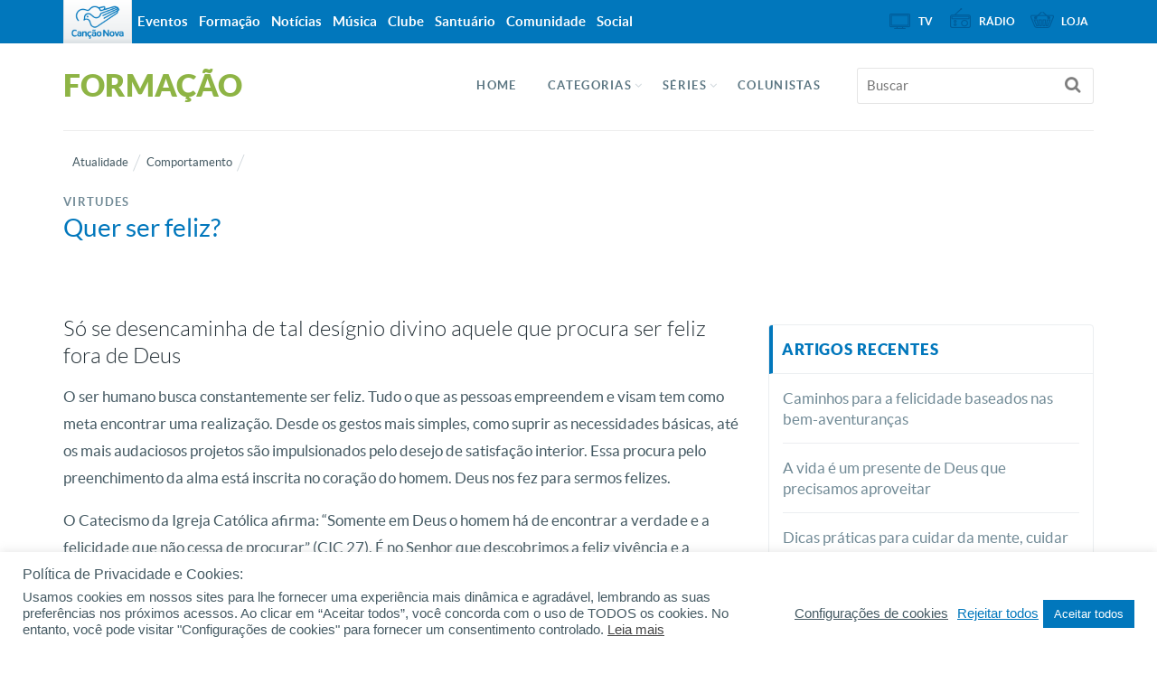

--- FILE ---
content_type: text/css
request_url: https://static.cancaonova.com/plugin-dai-me-almas.css?ver=2.0.5
body_size: 2300
content:
.clearfix:before,.clearfix:after{content:" ";display:table}.clearfix:after{clear:both}.center-block{display:block;margin-left:auto;margin-right:auto}.pull-right{float:right !important}.pull-left{float:left !important}.hide{display:none !important}.show{display:block !important}.invisible{visibility:hidden}.text-hide{font:0/0 a;color:transparent;text-shadow:none;background-color:transparent;border:0}.hidden{display:none !important}.affix{position:fixed}@keyframes spin{to{transform:rotate(.5turn)}}@keyframes bg{50%{background:#FFAC00}}.headline-donate{display:none}.link-grafico-daimealmas{width:212px;height:212px;position:absolute;margin-top:40px;z-index:1}.campaign-chart,.legend-chart{text-align:center}.legend-chart{position:absolute;width:212px;height:212px;margin-top:40px;display:flex;flex-direction:column;justify-content:center;align-items:center}.fire-chart{position:relative;width:210px;height:210px;line-height:210px;border-radius:50%;background:white;background-image:linear-gradient(to right, transparent 50%, #FFAC00 0);color:transparent;text-align:center;margin:0 auto;display:block}.fire-chart:before{content:'';position:absolute;top:0;left:50%;width:50%;height:100%;border-radius:0 100% 100% 0 / 50%;background-color:inherit;transform-origin:left;animation:spin 50s linear infinite,bg 100s step-end infinite;animation-play-state:paused;animation-delay:inherit}.mask-heart{position:absolute;top:-1px;width:212px;height:212px;background:url('https://static.cancaonova.com/images/mask-heart-shadow.svg');background-size:auto auto;background-size:100%}.month-campaign{float:left;width:100%;text-align:center;font-family:LatoBlack;text-transform:uppercase;line-height:22px;font-size:18px;color:#555;position:absolute;bottom:-50px;padding-top:20px}.month-campaign:before{position:absolute;content:"Doações de";top:0px;left:0;width:100%}.percent-campaign{position:absolute;top:85px;width:100%;font-size:40px;line-height:30px;font-family:LatoBlack;color:#ffac00;margin:0}.image-chart-1{animation-delay:-1s}.image-chart-2{animation-delay:-2s}.image-chart-3{animation-delay:-3s}.image-chart-4{animation-delay:-4s}.image-chart-5{animation-delay:-5s}.image-chart-6{animation-delay:-6s}.image-chart-7{animation-delay:-7s}.image-chart-8{animation-delay:-8s}.image-chart-9{animation-delay:-9s}.image-chart-10{animation-delay:-10s}.image-chart-11{animation-delay:-11s}.image-chart-12{animation-delay:-12s}.image-chart-13{animation-delay:-13s}.image-chart-14{animation-delay:-14s}.image-chart-15{animation-delay:-15s}.image-chart-16{animation-delay:-16s}.image-chart-17{animation-delay:-17s}.image-chart-18{animation-delay:-18s}.image-chart-19{animation-delay:-19s}.image-chart-20{animation-delay:-20s}.image-chart-21{animation-delay:-21s}.image-chart-22{animation-delay:-22s}.image-chart-23{animation-delay:-23s}.image-chart-24{animation-delay:-24s}.image-chart-25{animation-delay:-25s}.image-chart-26{animation-delay:-26s}.image-chart-27{animation-delay:-27s}.image-chart-28{animation-delay:-28s}.image-chart-29{animation-delay:-29s}.image-chart-30{animation-delay:-30s}.image-chart-31{animation-delay:-31s}.image-chart-32{animation-delay:-32s}.image-chart-33{animation-delay:-33s}.image-chart-34{animation-delay:-34s}.image-chart-35{animation-delay:-35s}.image-chart-36{animation-delay:-36s}.image-chart-37{animation-delay:-37s}.image-chart-38{animation-delay:-38s}.image-chart-39{animation-delay:-39s}.image-chart-40{animation-delay:-40s}.image-chart-41{animation-delay:-41s}.image-chart-42{animation-delay:-42s}.image-chart-43{animation-delay:-43s}.image-chart-44{animation-delay:-44s}.image-chart-45{animation-delay:-45s}.image-chart-46{animation-delay:-46s}.image-chart-47{animation-delay:-47s}.image-chart-48{animation-delay:-48s}.image-chart-49{animation-delay:-49s}.image-chart-50{animation-delay:-50s}.image-chart-51{animation-delay:-51s}.image-chart-52{animation-delay:-52s}.image-chart-53{animation-delay:-53s}.image-chart-54{animation-delay:-54s}.image-chart-55{animation-delay:-55s}.image-chart-56{animation-delay:-56s}.image-chart-57{animation-delay:-57s}.image-chart-58{animation-delay:-58s}.image-chart-59{animation-delay:-59s}.image-chart-60{animation-delay:-60s}.image-chart-61{animation-delay:-61s}.image-chart-62{animation-delay:-62s}.image-chart-63{animation-delay:-63s}.image-chart-64{animation-delay:-64s}.image-chart-65{animation-delay:-65s}.image-chart-66{animation-delay:-66s}.image-chart-67{animation-delay:-67s}.image-chart-68{animation-delay:-68s}.image-chart-69{animation-delay:-69s}.image-chart-70{animation-delay:-70s}.image-chart-71{animation-delay:-71s}.image-chart-72{animation-delay:-72s}.image-chart-73{animation-delay:-73s}.image-chart-74{animation-delay:-74s}.image-chart-75{animation-delay:-75s}.image-chart-76{animation-delay:-76s}.image-chart-77{animation-delay:-77s}.image-chart-78{animation-delay:-78s}.image-chart-79{animation-delay:-79s}.image-chart-80{animation-delay:-80s}.image-chart-81{animation-delay:-81s}.image-chart-82{animation-delay:-82s}.image-chart-83{animation-delay:-83s}.image-chart-84{animation-delay:-84s}.image-chart-85{animation-delay:-85s}.image-chart-86{animation-delay:-86s}.image-chart-87{animation-delay:-87s}.image-chart-88{animation-delay:-88s}.image-chart-89{animation-delay:-89s}.image-chart-90{animation-delay:-90s}.image-chart-91{animation-delay:-91s}.image-chart-92{animation-delay:-92s}.image-chart-93{animation-delay:-93s}.image-chart-94{animation-delay:-94s}.image-chart-95{animation-delay:-95s}.image-chart-96{animation-delay:-96s}.image-chart-97{animation-delay:-97s}.image-chart-98{animation-delay:-98s}.image-chart-99{animation-delay:-99s}.image-chart-100{background:#FFAC00}.image-chart-100:before{display:none}@media (min-width:768px) and (max-width:991px){.mask-heart,.legend-chart,.link-grafico-daimealmas{width:182px;height:182px}.fire-chart{width:180px;height:180px;line-height:180px}.percent-campaign{top:70px;font-size:30px}}@font-face{font-family:'Lato';font-style:normal;font-weight:400;src:url(https://fonts.gstatic.com/s/lato/v25/S6uyw4BMUTPHjx4wWw.ttf) format('truetype')}@font-face{font-family:'Lato';font-style:normal;font-weight:700;src:url(https://fonts.gstatic.com/s/lato/v25/S6u9w4BMUTPHh6UVSwiPHA.ttf) format('truetype')}.widget-daime-almas-container{position:relative;float:left;width:100%;margin-top:20px;margin-bottom:20px}.widget-daime-almas-container .widget-dai-me-almas-content{position:relative;float:left;width:100%;align-items:center;font-family:Lato,Arial,Helvetica,sans-serif;font-weight:700;border:2px solid #EBEEF0;border-radius:8px;background:white;overflow:hidden}.widget-daime-almas-container .widget-dai-me-almas-content{display:flex}.widget-daime-almas-container .link-grafico-daimealmas{display:none;width:212px;height:212px;position:absolute;margin-top:40px;z-index:1}.widget-daime-almas-container .campaign-chart,.widget-daime-almas-container .legend-chart{text-align:center}.widget-daime-almas-container .mask-heart{position:absolute;width:100px;height:100px;top:auto;background:url("https://static.cancaonova.com/images/heart-white.svg");background-size:100%;background-repeat:no-repeat}.widget-daime-almas-container #donate-cell .mask-heart{background:url("https://static.cancaonova.com/images/heart-white.svg");background-size:100% !important;background-repeat:no-repeat !important}.widget-daime-almas-container .legend-chart{position:initial;width:100px;height:100px;margin:0;display:flex;justify-content:flex-start !important;flex-direction:column-reverse}.widget-daime-almas-container .fire-chart{position:relative;width:98px;height:90px;right:-1px;top:3px;line-height:210px;border-radius:50%;background-image:linear-gradient(to right, transparent 50%, #FFAC00 0);color:transparent;text-align:center;margin:0 auto;display:block}.widget-daime-almas-container .fire-chart:before{content:"";position:absolute;top:0;left:50%;width:50%;height:100%;border-radius:0 100% 100% 0 / 50%;background-color:inherit;transform-origin:left;animation:spin 50s linear infinite,bg 100s step-end infinite;animation-play-state:paused;animation-delay:inherit}.widget-daime-almas-container .month-campaign{float:left;width:100%;text-align:center;text-transform:uppercase;line-height:22px;font-size:17px;color:#007bb4;position:initial;padding-top:5px !important;margin-bottom:10px !important}.widget-daime-almas-container .month-campaign:before{content:""}.widget-daime-almas-container .percent-campaign{position:initial;width:100%;font-size:40px;line-height:30px;color:#007bb4;margin:0}.widget-daime-almas-container .percent-campaign:before{content:""}.widget-daime-almas-container .campaign-chart,.widget-daime-almas-container .mask-heart,.widget-daime-almas-container .percent-campaign{animation:none}.widget-daime-almas-container #donation-float-image{margin-left:20%}.widget-daime-almas-container .headline-donate{display:none}.widget-daime-almas-container .percent-campaign{font-size:30px;line-height:1em;margin:0 0 8px}.widget-daime-almas-container .month-campaign,.widget-daime-almas-container .percent-campaign{font-family:Lato,Arial,Helvetica,sans-serif;font-weight:700;color:#0177bc;text-transform:uppercase}.widget-daime-almas-container .donate-content{position:relative;float:right;width:50%;right:7px}.widget-daime-almas-container .headline-donate{float:left;width:100%;margin:13px 0 23px 0;font-family:Lato,Arial,Helvetica,sans-serif;font-weight:900;font-size:17px;color:#0177bc;line-height:1em;text-align:center;text-transform:uppercase}.widget-daime-almas-container .btn-donate{float:right;display:block;width:100%;height:50px;line-height:50px;text-decoration:none}.widget-daime-almas-container .label-donate{display:inline-block;display:block;max-width:135px;margin:0 auto;font-family:Lato,Arial,Helvetica,sans-serif;font-weight:700;font-size:21px;color:rgba(20,62,82,0.85);text-align:center;text-decoration:none;text-transform:uppercase;border-radius:8px;background-color:#FFAC00}.widget-daime-almas-container .label-donate:hover,.widget-daime-almas-container .label-donate:focus,.widget-daime-almas-container .label-donate:active{background-color:#ffb41a}.widget-daime-almas-container .magazine-content{width:100%;position:absolute;float:left;height:30px;text-align:center;background-color:#EBEEF0;bottom:0}.widget-daime-almas-container .magazine-link{width:100%;position:relative;top:3px;font-family:Lato,Arial,Helvetica,sans-serif;font-weight:700;font-size:11px;color:#718A96;text-transform:uppercase}@media (min-width:405px) and (max-width:578px){.widget-daime-almas-container.widget-horizontal .headline-donate{line-height:26px}}@media (min-width:579px){.widget-daime-almas-container.widget-horizontal .widget-dai-me-almas-content{height:143px;min-height:auto}.widget-daime-almas-container.widget-horizontal .campaign-chart{float:left;top:0;margin-bottom:0;padding:0}.widget-daime-almas-container.widget-horizontal .fire-chart{margin:-10px 30px}.widget-daime-almas-container.widget-horizontal .donate-content{float:left;right:0;bottom:0;margin-top:0;margin-bottom:0}.widget-daime-almas-container.widget-horizontal .legend-chart{float:right;margin-bottom:0;margin-top:6px}.widget-daime-almas-container.widget-horizontal .headline-donate{width:100%;margin:10px 0}.widget-daime-almas-container.widget-horizontal .headline-donate br{display:none}.widget-daime-almas-container.widget-horizontal .btn-donate{width:100%;margin:10px 0}.widget-daime-almas-container.widget-horizontal .magazine-content{width:250px;right:0;bottom:0}.widget-daime-almas-container.widget-horizontal .campaign-chart,.widget-daime-almas-container.widget-horizontal .legend-chart,.widget-daime-almas-container.widget-horizontal .donate-content{width:33.33%}}

--- FILE ---
content_type: text/javascript
request_url: https://formacao.cancaonova.com/wp-content/plugins/cancaonova_list_videos_plugin/Static/Js/ListVideosWidget.js?ver=1.0.5
body_size: 201
content:
jQuery(document).ready(function($) {
	var modal_list_videos = "<div class='modal fade list-videos-container' id='modal-list-videos' tabindex='-1' role='dialog' aria-labelledby='modal-videos-label' aria-hidden='true'><div class='modal-dialog' role='document'><div class='modal-content'><div class='modal-header'><button type='button' class='close' data-dismiss='modal' aria-label='Close'><span aria-hidden='true'>&times;</span></button></div><div class='modal-body'></div></div></div></div>";
	$("body").append(modal_list_videos);
	$("#modal-list-videos").on("show.bs.modal", function(e) {
		var $video = $(e.relatedTarget);
		var vid = $video.attr("data-embed");
		$("div.modal-body").append(atob(vid));
	});

	$("#modal-list-videos").on("hide.bs.modal", function(e) {
		setTimeout(function() {
			$("div.modal-body").html("");
		},300);
	});
});